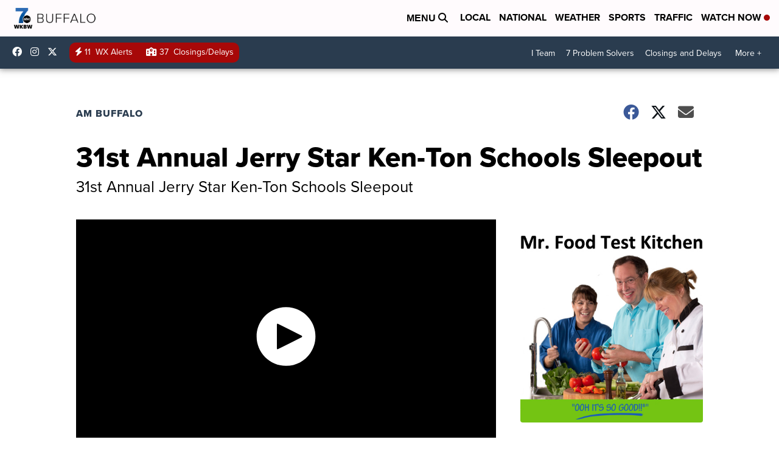

--- FILE ---
content_type: application/javascript; charset=utf-8
request_url: https://fundingchoicesmessages.google.com/f/AGSKWxUX2n9vEFtFOU0ztLFENin03FwFOyNJHW4ndUw3IeYr22yggY7fCK5MMgmAN0Iz38T5dxsfj62loSa8EWqgaVPetkVmgYoTzVKsllK581sS2Fz2lW5JjwT31Q7anjYgCKebKBfd8LHOausT-NNJf_0KOQ45i0sqwCd_PHyqpulidbgvGBGdE6WoHWN3/__adoverride./ad_filler./housead..ads.darla./js/adv.
body_size: -1289
content:
window['bf11c6f3-e717-4418-939f-3c5d60f8f5e5'] = true;